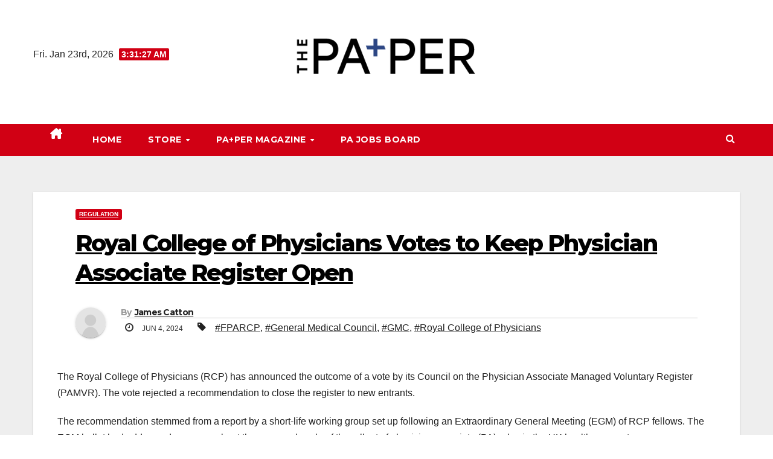

--- FILE ---
content_type: text/html; charset=UTF-8
request_url: https://pa-per.co.uk/royal-college-of-physicians-votes-to-keep-physician-associate-register-open
body_size: 17496
content:
<!DOCTYPE html>
<html lang="en-GB">
<head>
<meta charset="UTF-8">
<meta name="viewport" content="width=device-width, initial-scale=1">
<link rel="profile" href="http://gmpg.org/xfn/11">
<title>Royal College of Physicians Votes to Keep Physician Associate Register Open</title>
<meta name='robots' content='max-image-preview:large' />
<script>window._wca = window._wca || [];</script>
<link rel='dns-prefetch' href='//stats.wp.com' />
<link rel='dns-prefetch' href='//fonts.googleapis.com' />
<link rel="alternate" type="application/rss+xml" title=" &raquo; Feed" href="https://pa-per.co.uk/feed" />
<link rel="alternate" type="application/rss+xml" title=" &raquo; Comments Feed" href="https://pa-per.co.uk/comments/feed" />
<link rel="alternate" type="application/rss+xml" title=" &raquo; Royal College of Physicians Votes to Keep Physician Associate Register Open Comments Feed" href="https://pa-per.co.uk/royal-college-of-physicians-votes-to-keep-physician-associate-register-open/feed" />
<link rel="alternate" title="oEmbed (JSON)" type="application/json+oembed" href="https://pa-per.co.uk/wp-json/oembed/1.0/embed?url=https%3A%2F%2Fpa-per.co.uk%2Froyal-college-of-physicians-votes-to-keep-physician-associate-register-open" />
<link rel="alternate" title="oEmbed (XML)" type="text/xml+oembed" href="https://pa-per.co.uk/wp-json/oembed/1.0/embed?url=https%3A%2F%2Fpa-per.co.uk%2Froyal-college-of-physicians-votes-to-keep-physician-associate-register-open&#038;format=xml" />
<style id='wp-img-auto-sizes-contain-inline-css'>
img:is([sizes=auto i],[sizes^="auto," i]){contain-intrinsic-size:3000px 1500px}
/*# sourceURL=wp-img-auto-sizes-contain-inline-css */
</style>
<link rel='stylesheet' id='wc-blocks-integration-css' href='https://pa-per.co.uk/wp-content/plugins/woocommerce-subscriptions/vendor/woocommerce/subscriptions-core/build/index.css?ver=6.8.0' media='all' />
<style id='wp-emoji-styles-inline-css'>

	img.wp-smiley, img.emoji {
		display: inline !important;
		border: none !important;
		box-shadow: none !important;
		height: 1em !important;
		width: 1em !important;
		margin: 0 0.07em !important;
		vertical-align: -0.1em !important;
		background: none !important;
		padding: 0 !important;
	}
/*# sourceURL=wp-emoji-styles-inline-css */
</style>
<link rel='stylesheet' id='wp-block-library-css' href='https://pa-per.co.uk/wp-includes/css/dist/block-library/style.min.css?ver=6.9' media='all' />
<style id='wp-block-paragraph-inline-css'>
.is-small-text{font-size:.875em}.is-regular-text{font-size:1em}.is-large-text{font-size:2.25em}.is-larger-text{font-size:3em}.has-drop-cap:not(:focus):first-letter{float:left;font-size:8.4em;font-style:normal;font-weight:100;line-height:.68;margin:.05em .1em 0 0;text-transform:uppercase}body.rtl .has-drop-cap:not(:focus):first-letter{float:none;margin-left:.1em}p.has-drop-cap.has-background{overflow:hidden}:root :where(p.has-background){padding:1.25em 2.375em}:where(p.has-text-color:not(.has-link-color)) a{color:inherit}p.has-text-align-left[style*="writing-mode:vertical-lr"],p.has-text-align-right[style*="writing-mode:vertical-rl"]{rotate:180deg}
/*# sourceURL=https://pa-per.co.uk/wp-includes/blocks/paragraph/style.min.css */
</style>
<style id='global-styles-inline-css'>
:root{--wp--preset--aspect-ratio--square: 1;--wp--preset--aspect-ratio--4-3: 4/3;--wp--preset--aspect-ratio--3-4: 3/4;--wp--preset--aspect-ratio--3-2: 3/2;--wp--preset--aspect-ratio--2-3: 2/3;--wp--preset--aspect-ratio--16-9: 16/9;--wp--preset--aspect-ratio--9-16: 9/16;--wp--preset--color--black: #000000;--wp--preset--color--cyan-bluish-gray: #abb8c3;--wp--preset--color--white: #ffffff;--wp--preset--color--pale-pink: #f78da7;--wp--preset--color--vivid-red: #cf2e2e;--wp--preset--color--luminous-vivid-orange: #ff6900;--wp--preset--color--luminous-vivid-amber: #fcb900;--wp--preset--color--light-green-cyan: #7bdcb5;--wp--preset--color--vivid-green-cyan: #00d084;--wp--preset--color--pale-cyan-blue: #8ed1fc;--wp--preset--color--vivid-cyan-blue: #0693e3;--wp--preset--color--vivid-purple: #9b51e0;--wp--preset--gradient--vivid-cyan-blue-to-vivid-purple: linear-gradient(135deg,rgb(6,147,227) 0%,rgb(155,81,224) 100%);--wp--preset--gradient--light-green-cyan-to-vivid-green-cyan: linear-gradient(135deg,rgb(122,220,180) 0%,rgb(0,208,130) 100%);--wp--preset--gradient--luminous-vivid-amber-to-luminous-vivid-orange: linear-gradient(135deg,rgb(252,185,0) 0%,rgb(255,105,0) 100%);--wp--preset--gradient--luminous-vivid-orange-to-vivid-red: linear-gradient(135deg,rgb(255,105,0) 0%,rgb(207,46,46) 100%);--wp--preset--gradient--very-light-gray-to-cyan-bluish-gray: linear-gradient(135deg,rgb(238,238,238) 0%,rgb(169,184,195) 100%);--wp--preset--gradient--cool-to-warm-spectrum: linear-gradient(135deg,rgb(74,234,220) 0%,rgb(151,120,209) 20%,rgb(207,42,186) 40%,rgb(238,44,130) 60%,rgb(251,105,98) 80%,rgb(254,248,76) 100%);--wp--preset--gradient--blush-light-purple: linear-gradient(135deg,rgb(255,206,236) 0%,rgb(152,150,240) 100%);--wp--preset--gradient--blush-bordeaux: linear-gradient(135deg,rgb(254,205,165) 0%,rgb(254,45,45) 50%,rgb(107,0,62) 100%);--wp--preset--gradient--luminous-dusk: linear-gradient(135deg,rgb(255,203,112) 0%,rgb(199,81,192) 50%,rgb(65,88,208) 100%);--wp--preset--gradient--pale-ocean: linear-gradient(135deg,rgb(255,245,203) 0%,rgb(182,227,212) 50%,rgb(51,167,181) 100%);--wp--preset--gradient--electric-grass: linear-gradient(135deg,rgb(202,248,128) 0%,rgb(113,206,126) 100%);--wp--preset--gradient--midnight: linear-gradient(135deg,rgb(2,3,129) 0%,rgb(40,116,252) 100%);--wp--preset--font-size--small: 13px;--wp--preset--font-size--medium: 20px;--wp--preset--font-size--large: 36px;--wp--preset--font-size--x-large: 42px;--wp--preset--spacing--20: 0.44rem;--wp--preset--spacing--30: 0.67rem;--wp--preset--spacing--40: 1rem;--wp--preset--spacing--50: 1.5rem;--wp--preset--spacing--60: 2.25rem;--wp--preset--spacing--70: 3.38rem;--wp--preset--spacing--80: 5.06rem;--wp--preset--shadow--natural: 6px 6px 9px rgba(0, 0, 0, 0.2);--wp--preset--shadow--deep: 12px 12px 50px rgba(0, 0, 0, 0.4);--wp--preset--shadow--sharp: 6px 6px 0px rgba(0, 0, 0, 0.2);--wp--preset--shadow--outlined: 6px 6px 0px -3px rgb(255, 255, 255), 6px 6px rgb(0, 0, 0);--wp--preset--shadow--crisp: 6px 6px 0px rgb(0, 0, 0);}:where(.is-layout-flex){gap: 0.5em;}:where(.is-layout-grid){gap: 0.5em;}body .is-layout-flex{display: flex;}.is-layout-flex{flex-wrap: wrap;align-items: center;}.is-layout-flex > :is(*, div){margin: 0;}body .is-layout-grid{display: grid;}.is-layout-grid > :is(*, div){margin: 0;}:where(.wp-block-columns.is-layout-flex){gap: 2em;}:where(.wp-block-columns.is-layout-grid){gap: 2em;}:where(.wp-block-post-template.is-layout-flex){gap: 1.25em;}:where(.wp-block-post-template.is-layout-grid){gap: 1.25em;}.has-black-color{color: var(--wp--preset--color--black) !important;}.has-cyan-bluish-gray-color{color: var(--wp--preset--color--cyan-bluish-gray) !important;}.has-white-color{color: var(--wp--preset--color--white) !important;}.has-pale-pink-color{color: var(--wp--preset--color--pale-pink) !important;}.has-vivid-red-color{color: var(--wp--preset--color--vivid-red) !important;}.has-luminous-vivid-orange-color{color: var(--wp--preset--color--luminous-vivid-orange) !important;}.has-luminous-vivid-amber-color{color: var(--wp--preset--color--luminous-vivid-amber) !important;}.has-light-green-cyan-color{color: var(--wp--preset--color--light-green-cyan) !important;}.has-vivid-green-cyan-color{color: var(--wp--preset--color--vivid-green-cyan) !important;}.has-pale-cyan-blue-color{color: var(--wp--preset--color--pale-cyan-blue) !important;}.has-vivid-cyan-blue-color{color: var(--wp--preset--color--vivid-cyan-blue) !important;}.has-vivid-purple-color{color: var(--wp--preset--color--vivid-purple) !important;}.has-black-background-color{background-color: var(--wp--preset--color--black) !important;}.has-cyan-bluish-gray-background-color{background-color: var(--wp--preset--color--cyan-bluish-gray) !important;}.has-white-background-color{background-color: var(--wp--preset--color--white) !important;}.has-pale-pink-background-color{background-color: var(--wp--preset--color--pale-pink) !important;}.has-vivid-red-background-color{background-color: var(--wp--preset--color--vivid-red) !important;}.has-luminous-vivid-orange-background-color{background-color: var(--wp--preset--color--luminous-vivid-orange) !important;}.has-luminous-vivid-amber-background-color{background-color: var(--wp--preset--color--luminous-vivid-amber) !important;}.has-light-green-cyan-background-color{background-color: var(--wp--preset--color--light-green-cyan) !important;}.has-vivid-green-cyan-background-color{background-color: var(--wp--preset--color--vivid-green-cyan) !important;}.has-pale-cyan-blue-background-color{background-color: var(--wp--preset--color--pale-cyan-blue) !important;}.has-vivid-cyan-blue-background-color{background-color: var(--wp--preset--color--vivid-cyan-blue) !important;}.has-vivid-purple-background-color{background-color: var(--wp--preset--color--vivid-purple) !important;}.has-black-border-color{border-color: var(--wp--preset--color--black) !important;}.has-cyan-bluish-gray-border-color{border-color: var(--wp--preset--color--cyan-bluish-gray) !important;}.has-white-border-color{border-color: var(--wp--preset--color--white) !important;}.has-pale-pink-border-color{border-color: var(--wp--preset--color--pale-pink) !important;}.has-vivid-red-border-color{border-color: var(--wp--preset--color--vivid-red) !important;}.has-luminous-vivid-orange-border-color{border-color: var(--wp--preset--color--luminous-vivid-orange) !important;}.has-luminous-vivid-amber-border-color{border-color: var(--wp--preset--color--luminous-vivid-amber) !important;}.has-light-green-cyan-border-color{border-color: var(--wp--preset--color--light-green-cyan) !important;}.has-vivid-green-cyan-border-color{border-color: var(--wp--preset--color--vivid-green-cyan) !important;}.has-pale-cyan-blue-border-color{border-color: var(--wp--preset--color--pale-cyan-blue) !important;}.has-vivid-cyan-blue-border-color{border-color: var(--wp--preset--color--vivid-cyan-blue) !important;}.has-vivid-purple-border-color{border-color: var(--wp--preset--color--vivid-purple) !important;}.has-vivid-cyan-blue-to-vivid-purple-gradient-background{background: var(--wp--preset--gradient--vivid-cyan-blue-to-vivid-purple) !important;}.has-light-green-cyan-to-vivid-green-cyan-gradient-background{background: var(--wp--preset--gradient--light-green-cyan-to-vivid-green-cyan) !important;}.has-luminous-vivid-amber-to-luminous-vivid-orange-gradient-background{background: var(--wp--preset--gradient--luminous-vivid-amber-to-luminous-vivid-orange) !important;}.has-luminous-vivid-orange-to-vivid-red-gradient-background{background: var(--wp--preset--gradient--luminous-vivid-orange-to-vivid-red) !important;}.has-very-light-gray-to-cyan-bluish-gray-gradient-background{background: var(--wp--preset--gradient--very-light-gray-to-cyan-bluish-gray) !important;}.has-cool-to-warm-spectrum-gradient-background{background: var(--wp--preset--gradient--cool-to-warm-spectrum) !important;}.has-blush-light-purple-gradient-background{background: var(--wp--preset--gradient--blush-light-purple) !important;}.has-blush-bordeaux-gradient-background{background: var(--wp--preset--gradient--blush-bordeaux) !important;}.has-luminous-dusk-gradient-background{background: var(--wp--preset--gradient--luminous-dusk) !important;}.has-pale-ocean-gradient-background{background: var(--wp--preset--gradient--pale-ocean) !important;}.has-electric-grass-gradient-background{background: var(--wp--preset--gradient--electric-grass) !important;}.has-midnight-gradient-background{background: var(--wp--preset--gradient--midnight) !important;}.has-small-font-size{font-size: var(--wp--preset--font-size--small) !important;}.has-medium-font-size{font-size: var(--wp--preset--font-size--medium) !important;}.has-large-font-size{font-size: var(--wp--preset--font-size--large) !important;}.has-x-large-font-size{font-size: var(--wp--preset--font-size--x-large) !important;}
/*# sourceURL=global-styles-inline-css */
</style>

<style id='classic-theme-styles-inline-css'>
/*! This file is auto-generated */
.wp-block-button__link{color:#fff;background-color:#32373c;border-radius:9999px;box-shadow:none;text-decoration:none;padding:calc(.667em + 2px) calc(1.333em + 2px);font-size:1.125em}.wp-block-file__button{background:#32373c;color:#fff;text-decoration:none}
/*# sourceURL=/wp-includes/css/classic-themes.min.css */
</style>
<link rel='stylesheet' id='font-awesome-css' href='https://pa-per.co.uk/wp-content/plugins/salient-core/css/font-awesome.min.css?ver=1.9.9' media='all' />
<link rel='stylesheet' id='salient-wpbakery-addons-css' href='https://pa-per.co.uk/wp-content/plugins/salient-core/css/salient-wpbakery-addons-basic.css?ver=1.9.9' media='all' />
<link rel='stylesheet' id='nectar-slider-fonts-css' href='https://pa-per.co.uk/wp-content/plugins/salient-nectar-slider/css/nectar-slider-fonts.css?ver=1.7.3' media='all' />
<link rel='stylesheet' id='nectar-portfolio-grid-css' href='https://pa-per.co.uk/wp-content/plugins/salient-portfolio/css/portfolio-grid.css?ver=1.7.3' media='all' />
<link rel='stylesheet' id='salient-social-css' href='https://pa-per.co.uk/wp-content/plugins/salient-social/css/style.css?ver=1.2.2' media='all' />
<style id='salient-social-inline-css'>

  .sharing-default-minimal .nectar-love.loved,
  body .nectar-social[data-color-override="override"].fixed > a:before, 
  body .nectar-social[data-color-override="override"].fixed .nectar-social-inner a,
  .sharing-default-minimal .nectar-social[data-color-override="override"] .nectar-social-inner a:hover,
  .nectar-social.vertical[data-color-override="override"] .nectar-social-inner a:hover {
    background-color: #000000;
  }
  .nectar-social.hover .nectar-love.loved,
  .nectar-social.hover > .nectar-love-button a:hover,
  .nectar-social[data-color-override="override"].hover > div a:hover,
  #single-below-header .nectar-social[data-color-override="override"].hover > div a:hover,
  .nectar-social[data-color-override="override"].hover .share-btn:hover,
  .sharing-default-minimal .nectar-social[data-color-override="override"] .nectar-social-inner a {
    border-color: #000000;
  }
  #single-below-header .nectar-social.hover .nectar-love.loved i,
  #single-below-header .nectar-social.hover[data-color-override="override"] a:hover,
  #single-below-header .nectar-social.hover[data-color-override="override"] a:hover i,
  #single-below-header .nectar-social.hover .nectar-love-button a:hover i,
  .nectar-love:hover i,
  .hover .nectar-love:hover .total_loves,
  .nectar-love.loved i,
  .nectar-social.hover .nectar-love.loved .total_loves,
  .nectar-social.hover .share-btn:hover, 
  .nectar-social[data-color-override="override"].hover .nectar-social-inner a:hover,
  .nectar-social[data-color-override="override"].hover > div:hover span,
  .sharing-default-minimal .nectar-social[data-color-override="override"] .nectar-social-inner a:not(:hover) i,
  .sharing-default-minimal .nectar-social[data-color-override="override"] .nectar-social-inner a:not(:hover) {
    color: #000000;
  }
/*# sourceURL=salient-social-inline-css */
</style>
<link rel='stylesheet' id='salient-social-icons-css' href='https://pa-per.co.uk/wp-content/plugins/salient-social/css/icons.css?ver=1.2.2' media='all' />
<link rel='stylesheet' id='salient-widgets-css' href='https://pa-per.co.uk/wp-content/plugins/salient-widgets/css/widget-nectar-posts.css?ver=1.3.0' media='all' />
<link rel='stylesheet' id='woocommerce-layout-css' href='https://pa-per.co.uk/wp-content/plugins/woocommerce/assets/css/woocommerce-layout.css?ver=10.4.3' media='all' />
<style id='woocommerce-layout-inline-css'>

	.infinite-scroll .woocommerce-pagination {
		display: none;
	}
/*# sourceURL=woocommerce-layout-inline-css */
</style>
<link rel='stylesheet' id='woocommerce-smallscreen-css' href='https://pa-per.co.uk/wp-content/plugins/woocommerce/assets/css/woocommerce-smallscreen.css?ver=10.4.3' media='only screen and (max-width: 768px)' />
<link rel='stylesheet' id='woocommerce-general-css' href='https://pa-per.co.uk/wp-content/plugins/woocommerce/assets/css/woocommerce.css?ver=10.4.3' media='all' />
<style id='woocommerce-inline-inline-css'>
.woocommerce form .form-row .required { visibility: visible; }
/*# sourceURL=woocommerce-inline-inline-css */
</style>
<link rel='stylesheet' id='wp-job-manager-job-listings-css' href='https://pa-per.co.uk/wp-content/plugins/wp-job-manager/assets/dist/css/job-listings.css?ver=598383a28ac5f9f156e4' media='all' />
<link rel='stylesheet' id='gma_wpjmccp_style-css' href='https://pa-per.co.uk/wp-content/plugins/wpjm-company-profile-page/style.css?ver=1.1' media='all' />
<link rel='stylesheet' id='newsup-fonts-css' href='//fonts.googleapis.com/css?family=Montserrat%3A400%2C500%2C700%2C800%7CWork%2BSans%3A300%2C400%2C500%2C600%2C700%2C800%2C900%26display%3Dswap&#038;subset=latin%2Clatin-ext' media='all' />
<link rel='stylesheet' id='bootstrap-css' href='https://pa-per.co.uk/wp-content/themes/newsup/css/bootstrap.css?ver=6.9' media='all' />
<link rel='stylesheet' id='newsup-style-css' href='https://pa-per.co.uk/wp-content/themes/news-way/style.css?ver=6.9' media='all' />
<link rel='stylesheet' id='font-awesome-5-all-css' href='https://pa-per.co.uk/wp-content/themes/newsup/css/font-awesome/css/all.min.css?ver=6.9' media='all' />
<link rel='stylesheet' id='font-awesome-4-shim-css' href='https://pa-per.co.uk/wp-content/themes/newsup/css/font-awesome/css/v4-shims.min.css?ver=6.9' media='all' />
<link rel='stylesheet' id='owl-carousel-css' href='https://pa-per.co.uk/wp-content/themes/newsup/css/owl.carousel.css?ver=6.9' media='all' />
<link rel='stylesheet' id='smartmenus-css' href='https://pa-per.co.uk/wp-content/themes/newsup/css/jquery.smartmenus.bootstrap.css?ver=6.9' media='all' />
<link rel='stylesheet' id='newsup-custom-css-css' href='https://pa-per.co.uk/wp-content/themes/newsup/inc/ansar/customize/css/customizer.css?ver=1.0' media='all' />
<link rel='stylesheet' id='newsup-woocommerce-style-css' href='https://pa-per.co.uk/wp-content/themes/newsup/css/woocommerce.css?ver=6.9' media='all' />
<link rel='stylesheet' id='salient-wp-menu-dynamic-css' href='https://pa-per.co.uk/wp-content/uploads/salient/menu-dynamic.css?ver=94116' media='all' />
<link rel='stylesheet' id='um_modal-css' href='https://pa-per.co.uk/wp-content/plugins/ultimate-member/assets/css/um-modal.min.css?ver=2.11.1' media='all' />
<link rel='stylesheet' id='um_ui-css' href='https://pa-per.co.uk/wp-content/plugins/ultimate-member/assets/libs/jquery-ui/jquery-ui.min.css?ver=1.13.2' media='all' />
<link rel='stylesheet' id='um_tipsy-css' href='https://pa-per.co.uk/wp-content/plugins/ultimate-member/assets/libs/tipsy/tipsy.min.css?ver=1.0.0a' media='all' />
<link rel='stylesheet' id='um_raty-css' href='https://pa-per.co.uk/wp-content/plugins/ultimate-member/assets/libs/raty/um-raty.min.css?ver=2.6.0' media='all' />
<link rel='stylesheet' id='select2-css' href='https://pa-per.co.uk/wp-content/plugins/ultimate-member/assets/libs/select2/select2.min.css?ver=4.0.13' media='all' />
<link rel='stylesheet' id='um_fileupload-css' href='https://pa-per.co.uk/wp-content/plugins/ultimate-member/assets/css/um-fileupload.min.css?ver=2.11.1' media='all' />
<link rel='stylesheet' id='um_confirm-css' href='https://pa-per.co.uk/wp-content/plugins/ultimate-member/assets/libs/um-confirm/um-confirm.min.css?ver=1.0' media='all' />
<link rel='stylesheet' id='um_datetime-css' href='https://pa-per.co.uk/wp-content/plugins/ultimate-member/assets/libs/pickadate/default.min.css?ver=3.6.2' media='all' />
<link rel='stylesheet' id='um_datetime_date-css' href='https://pa-per.co.uk/wp-content/plugins/ultimate-member/assets/libs/pickadate/default.date.min.css?ver=3.6.2' media='all' />
<link rel='stylesheet' id='um_datetime_time-css' href='https://pa-per.co.uk/wp-content/plugins/ultimate-member/assets/libs/pickadate/default.time.min.css?ver=3.6.2' media='all' />
<link rel='stylesheet' id='um_fonticons_ii-css' href='https://pa-per.co.uk/wp-content/plugins/ultimate-member/assets/libs/legacy/fonticons/fonticons-ii.min.css?ver=2.11.1' media='all' />
<link rel='stylesheet' id='um_fonticons_fa-css' href='https://pa-per.co.uk/wp-content/plugins/ultimate-member/assets/libs/legacy/fonticons/fonticons-fa.min.css?ver=2.11.1' media='all' />
<link rel='stylesheet' id='um_fontawesome-css' href='https://pa-per.co.uk/wp-content/plugins/ultimate-member/assets/css/um-fontawesome.min.css?ver=6.5.2' media='all' />
<link rel='stylesheet' id='um_common-css' href='https://pa-per.co.uk/wp-content/plugins/ultimate-member/assets/css/common.min.css?ver=2.11.1' media='all' />
<link rel='stylesheet' id='um_responsive-css' href='https://pa-per.co.uk/wp-content/plugins/ultimate-member/assets/css/um-responsive.min.css?ver=2.11.1' media='all' />
<link rel='stylesheet' id='um_styles-css' href='https://pa-per.co.uk/wp-content/plugins/ultimate-member/assets/css/um-styles.min.css?ver=2.11.1' media='all' />
<link rel='stylesheet' id='um_crop-css' href='https://pa-per.co.uk/wp-content/plugins/ultimate-member/assets/libs/cropper/cropper.min.css?ver=1.6.1' media='all' />
<link rel='stylesheet' id='um_profile-css' href='https://pa-per.co.uk/wp-content/plugins/ultimate-member/assets/css/um-profile.min.css?ver=2.11.1' media='all' />
<link rel='stylesheet' id='um_account-css' href='https://pa-per.co.uk/wp-content/plugins/ultimate-member/assets/css/um-account.min.css?ver=2.11.1' media='all' />
<link rel='stylesheet' id='um_misc-css' href='https://pa-per.co.uk/wp-content/plugins/ultimate-member/assets/css/um-misc.min.css?ver=2.11.1' media='all' />
<link rel='stylesheet' id='um_default_css-css' href='https://pa-per.co.uk/wp-content/plugins/ultimate-member/assets/css/um-old-default.min.css?ver=2.11.1' media='all' />
<link rel='stylesheet' id='newsup-style-parent-css' href='https://pa-per.co.uk/wp-content/themes/newsup/style.css?ver=6.9' media='all' />
<link rel='stylesheet' id='newsway-style-css' href='https://pa-per.co.uk/wp-content/themes/news-way/style.css?ver=1.0' media='all' />
<link rel='stylesheet' id='newsway-default-css-css' href='https://pa-per.co.uk/wp-content/themes/news-way/css/colors/default.css?ver=6.9' media='all' />
<script src="https://pa-per.co.uk/wp-includes/js/jquery/jquery.min.js?ver=3.7.1" id="jquery-core-js"></script>
<script src="https://pa-per.co.uk/wp-includes/js/jquery/jquery-migrate.min.js?ver=3.4.1" id="jquery-migrate-js"></script>
<script src="https://pa-per.co.uk/wp-content/plugins/salient-core/js/third-party/jquery.easing.js?ver=1.9.9" id="jquery-easing-js"></script>
<script src="https://pa-per.co.uk/wp-content/plugins/salient-core/js/third-party/imagesLoaded.min.js?ver=1.9.9" id="imagesLoaded-js"></script>
<script src="https://pa-per.co.uk/wp-content/plugins/salient-core/js/init.js?ver=1.9.9" id="salient-wpbakery-addons-js"></script>
<script src="https://pa-per.co.uk/wp-content/plugins/woocommerce/assets/js/jquery-blockui/jquery.blockUI.min.js?ver=2.7.0-wc.10.4.3" id="wc-jquery-blockui-js" defer data-wp-strategy="defer"></script>
<script id="wc-add-to-cart-js-extra">
var wc_add_to_cart_params = {"ajax_url":"/wp-admin/admin-ajax.php","wc_ajax_url":"/?wc-ajax=%%endpoint%%","i18n_view_cart":"View basket","cart_url":"https://pa-per.co.uk/basket","is_cart":"","cart_redirect_after_add":"no"};
//# sourceURL=wc-add-to-cart-js-extra
</script>
<script src="https://pa-per.co.uk/wp-content/plugins/woocommerce/assets/js/frontend/add-to-cart.min.js?ver=10.4.3" id="wc-add-to-cart-js" defer data-wp-strategy="defer"></script>
<script src="https://pa-per.co.uk/wp-content/plugins/woocommerce/assets/js/js-cookie/js.cookie.min.js?ver=2.1.4-wc.10.4.3" id="wc-js-cookie-js" defer data-wp-strategy="defer"></script>
<script id="woocommerce-js-extra">
var woocommerce_params = {"ajax_url":"/wp-admin/admin-ajax.php","wc_ajax_url":"/?wc-ajax=%%endpoint%%","i18n_password_show":"Show password","i18n_password_hide":"Hide password"};
//# sourceURL=woocommerce-js-extra
</script>
<script src="https://pa-per.co.uk/wp-content/plugins/woocommerce/assets/js/frontend/woocommerce.min.js?ver=10.4.3" id="woocommerce-js" defer data-wp-strategy="defer"></script>
<script id="WCPAY_ASSETS-js-extra">
var wcpayAssets = {"url":"https://pa-per.co.uk/wp-content/plugins/woocommerce-payments/dist/"};
//# sourceURL=WCPAY_ASSETS-js-extra
</script>
<script src="https://pa-per.co.uk/wp-content/themes/newsup/js/navigation.js?ver=6.9" id="newsup-navigation-js"></script>
<script src="https://pa-per.co.uk/wp-content/themes/newsup/js/bootstrap.js?ver=6.9" id="bootstrap-js"></script>
<script src="https://pa-per.co.uk/wp-content/themes/newsup/js/owl.carousel.min.js?ver=6.9" id="owl-carousel-min-js"></script>
<script src="https://pa-per.co.uk/wp-content/themes/newsup/js/jquery.smartmenus.js?ver=6.9" id="smartmenus-js-js"></script>
<script src="https://pa-per.co.uk/wp-content/themes/newsup/js/jquery.smartmenus.bootstrap.js?ver=6.9" id="bootstrap-smartmenus-js-js"></script>
<script src="https://pa-per.co.uk/wp-content/themes/newsup/js/jquery.marquee.js?ver=6.9" id="newsup-marquee-js-js"></script>
<script src="https://pa-per.co.uk/wp-content/themes/newsup/js/main.js?ver=6.9" id="newsup-main-js-js"></script>
<script src="https://stats.wp.com/s-202604.js" id="woocommerce-analytics-js" defer data-wp-strategy="defer"></script>
<script src="https://pa-per.co.uk/wp-content/plugins/ultimate-member/assets/js/um-gdpr.min.js?ver=2.11.1" id="um-gdpr-js"></script>
<link rel="https://api.w.org/" href="https://pa-per.co.uk/wp-json/" /><link rel="alternate" title="JSON" type="application/json" href="https://pa-per.co.uk/wp-json/wp/v2/posts/7181" /><link rel="EditURI" type="application/rsd+xml" title="RSD" href="https://pa-per.co.uk/xmlrpc.php?rsd" />
<meta name="generator" content="WordPress 6.9" />
<meta name="generator" content="WooCommerce 10.4.3" />
<link rel="canonical" href="https://pa-per.co.uk/royal-college-of-physicians-votes-to-keep-physician-associate-register-open" />
<link rel='shortlink' href='https://pa-per.co.uk/?p=7181' />
	<style>img#wpstats{display:none}</style>
		<meta name="pinterest-rich-pin" content="false" /><link rel="pingback" href="https://pa-per.co.uk/xmlrpc.php"> 
<style type="text/css" id="custom-background-css">
    .wrapper { background-color: #eee; }
</style>
	<noscript><style>.woocommerce-product-gallery{ opacity: 1 !important; }</style></noscript>
	<meta name="generator" content="Powered by WPBakery Page Builder - drag and drop page builder for WordPress."/>
    <style type="text/css">
            body .site-title a,
        body .site-description {
            color: ##fff;
        }

        .site-branding-text .site-title a {
                font-size: 500px;
            }

            @media only screen and (max-width: 640px) {
                .site-branding-text .site-title a {
                    font-size: 40px;

                }
            }

            @media only screen and (max-width: 375px) {
                .site-branding-text .site-title a {
                    font-size: 32px;

                }
            }

        </style>
    <link rel="icon" href="https://pa-per.co.uk/wp-content/uploads/2023/06/cropped-PAPER_favicon-32x32.png" sizes="32x32" />
<link rel="icon" href="https://pa-per.co.uk/wp-content/uploads/2023/06/cropped-PAPER_favicon-192x192.png" sizes="192x192" />
<link rel="apple-touch-icon" href="https://pa-per.co.uk/wp-content/uploads/2023/06/cropped-PAPER_favicon-180x180.png" />
<meta name="msapplication-TileImage" content="https://pa-per.co.uk/wp-content/uploads/2023/06/cropped-PAPER_favicon-270x270.png" />
<noscript><style> .wpb_animate_when_almost_visible { opacity: 1; }</style></noscript><link rel='stylesheet' id='wc-blocks-style-css' href='https://pa-per.co.uk/wp-content/plugins/woocommerce/assets/client/blocks/wc-blocks.css?ver=wc-10.4.3' media='all' />
</head>
<body class="wp-singular post-template-default single single-post postid-7181 single-format-standard wp-custom-logo wp-embed-responsive wp-theme-newsup wp-child-theme-news-way theme-newsup woocommerce-no-js ta-hide-date-author-in-list news-way wpb-js-composer js-comp-ver-6.13.0 vc_responsive" >
<div id="page" class="site">
<a class="skip-link screen-reader-text" href="#content">
Skip to content</a>
    <div class="wrapper">
        <header class="mg-headwidget center light">
            <!--==================== TOP BAR ====================-->

            <div class="clearfix"></div>
                        <div class="mg-nav-widget-area-back" style='background-image: url("" );'>
                        <div class="overlay">
              <div class="inner"  style="background-color:#fff;" > 
                <div class="container-fluid">
    <div class="mg-nav-widget-area">
        <div class="row align-items-center">
                        <div class="col-md-4 col-sm-4 text-center-xs">
                            <div class="heacent">Fri. Jan 23rd, 2026                         <span  id="time" class="time"></span>
                                      </div>
              
            </div>

            <div class="col-md-4 col-sm-4 text-center-xs">
                <div class="navbar-header">
                      <a href="https://pa-per.co.uk/" class="navbar-brand" rel="home"><img width="446" height="142" src="https://pa-per.co.uk/wp-content/uploads/2023/06/cropped-PAPER_logo.png" class="custom-logo" alt="" decoding="async" fetchpriority="high" srcset="https://pa-per.co.uk/wp-content/uploads/2023/06/cropped-PAPER_logo.png 446w, https://pa-per.co.uk/wp-content/uploads/2023/06/cropped-PAPER_logo-300x96.png 300w" sizes="(max-width: 446px) 100vw, 446px" /></a>                     <div class="site-branding-text">
                                                                <p class="site-title"> <a href="https://pa-per.co.uk/" rel="home"></a></p>
                                                                <p class="site-description"></p>
                                </div>
                                  </div>
            </div>


                    </div>
    </div>
</div>
              </div>
              </div>
          </div>
    <div class="mg-menu-full">
      <nav class="navbar navbar-expand-lg navbar-wp">
        <div class="container-fluid">
          <!-- Right nav -->
                    <div class="m-header align-items-center">
                                                <a class="mobilehomebtn" href="https://pa-per.co.uk"><span class="fas fa-home"></span></a>
                        <!-- navbar-toggle -->
                        <button class="navbar-toggler mx-auto" type="button" data-toggle="collapse" data-target="#navbar-wp" aria-controls="navbarSupportedContent" aria-expanded="false" aria-label="Toggle navigation">
                          <i class="fas fa-bars"></i>
                        </button>
                        <!-- /navbar-toggle -->
                        <div class="dropdown show mg-search-box pr-2 d">
                            <a class="dropdown-toggle msearch ml-auto" href="#" role="button" id="dropdownMenuLink" data-toggle="dropdown" aria-haspopup="true" aria-expanded="false">
                               <i class="fas fa-search"></i>
                            </a>

                            <div class="dropdown-menu searchinner" aria-labelledby="dropdownMenuLink">
                        <form role="search" method="get" id="searchform" action="https://pa-per.co.uk/">
  <div class="input-group">
    <input type="search" class="form-control" placeholder="Search" value="" name="s" />
    <span class="input-group-btn btn-default">
    <button type="submit" class="btn"> <i class="fas fa-search"></i> </button>
    </span> </div>
</form>                      </div>
                        </div>
                        
                    </div>
                    <!-- /Right nav -->
         
          
                  <div class="collapse navbar-collapse" id="navbar-wp">
                  	<div class="d-md-block">
                    <ul id="menu-menu" class="nav navbar-nav mr-auto"><li class="active home"><a class="homebtn" href="https://pa-per.co.uk"><span class='fa-solid fa-house-chimney'></span></a></li><li id="menu-item-6642" class="menu-item menu-item-type-custom menu-item-object-custom menu-item-home menu-item-6642"><a class="nav-link" title="Home" href="https://pa-per.co.uk">Home</a></li>
<li id="menu-item-6933" class="menu-item menu-item-type-custom menu-item-object-custom menu-item-has-children menu-item-6933 dropdown"><a class="nav-link" title="Store" href="https://pa-per.co.uk/shop" data-toggle="dropdown" class="dropdown-toggle">Store </a>
<ul role="menu" class=" dropdown-menu">
	<li id="menu-item-7336" class="menu-item menu-item-type-post_type menu-item-object-page menu-item-7336"><a class="dropdown-item" title="Basket" href="https://pa-per.co.uk/basket">Basket</a></li>
	<li id="menu-item-7330" class="menu-item menu-item-type-post_type menu-item-object-page menu-item-7330"><a class="dropdown-item" title="Checkout" href="https://pa-per.co.uk/checkout">Checkout</a></li>
</ul>
</li>
<li id="menu-item-6956" class="menu-item menu-item-type-taxonomy menu-item-object-category menu-item-has-children menu-item-6956 dropdown"><a class="nav-link" title="PA+PER Magazine" href="https://pa-per.co.uk/category/magazine" data-toggle="dropdown" class="dropdown-toggle">PA+PER Magazine </a>
<ul role="menu" class=" dropdown-menu">
	<li id="menu-item-6915" class="menu-item menu-item-type-custom menu-item-object-custom menu-item-6915"><a class="dropdown-item" title="Issue 1" href="https://pa-per.co.uk/wp-content/uploads/2024/03/PA-PER_Magazine_Issue_1_Final3_web_teaser.pdf">Issue 1</a></li>
	<li id="menu-item-6914" class="menu-item menu-item-type-custom menu-item-object-custom menu-item-6914"><a class="dropdown-item" title="Issue 2" href="https://pa-per.co.uk/wp-content/uploads/2024/03/PA-PER_Magazine_Issue_2_Final3_web_teaser.pdf">Issue 2</a></li>
	<li id="menu-item-6887" class="menu-item menu-item-type-custom menu-item-object-custom menu-item-6887"><a class="dropdown-item" title="Issue 3" href="https://pa-per.co.uk/wp-content/uploads/2024/03/PA-PER_Magazine_Issue_3_Final3_web_teaser.pdf">Issue 3</a></li>
</ul>
</li>
<li id="menu-item-7329" class="menu-item menu-item-type-post_type menu-item-object-page menu-item-7329"><a class="nav-link" title="PA Jobs Board" href="https://pa-per.co.uk/jobs">PA Jobs Board</a></li>
</ul>        				</div>		
              		</div>
                  <!-- Right nav -->
                    <div class="desk-header pl-3 ml-auto my-2 my-lg-0 position-relative align-items-center">
                        <!-- /navbar-toggle -->
                        <div class="dropdown show mg-search-box">
                      <a class="dropdown-toggle msearch ml-auto" href="#" role="button" id="dropdownMenuLink" data-toggle="dropdown" aria-haspopup="true" aria-expanded="false">
                       <i class="fas fa-search"></i>
                      </a>
                      <div class="dropdown-menu searchinner" aria-labelledby="dropdownMenuLink">
                        <form role="search" method="get" id="searchform" action="https://pa-per.co.uk/">
  <div class="input-group">
    <input type="search" class="form-control" placeholder="Search" value="" name="s" />
    <span class="input-group-btn btn-default">
    <button type="submit" class="btn"> <i class="fas fa-search"></i> </button>
    </span> </div>
</form>                      </div>
                    </div>
                    </div>
                    <!-- /Right nav --> 
          </div>
      </nav> <!-- /Navigation -->
    </div>
</header>
<div class="clearfix"></div>
 <!-- =========================
     Page Content Section      
============================== -->
<main id="content" class="single-class content">
  <!--container-->
    <div class="container-fluid">
      <!--row-->
        <div class="row">
                  <div class="col-md-12">
                                <div class="mg-blog-post-box"> 
                    <div class="mg-header">
                        <div class="mg-blog-category"><a class="newsup-categories category-color-1" href="https://pa-per.co.uk/category/regulation" alt="View all posts in Regulation"> 
                                 Regulation
                             </a></div>                        <h1 class="title single"> <a title="Permalink to: Royal College of Physicians Votes to Keep Physician Associate Register Open">
                            Royal College of Physicians Votes to Keep Physician Associate Register Open</a>
                        </h1>
                                                <div class="media mg-info-author-block"> 
                                                        <a class="mg-author-pic" href="https://pa-per.co.uk/author/jamesgreggcatton"> <img src="https://pa-per.co.uk/wp-content/plugins/ultimate-member/assets/img/default_avatar.jpg" class="gravatar avatar avatar-150 um-avatar um-avatar-default" width="150" height="150" alt="James Catton" data-default="https://pa-per.co.uk/wp-content/plugins/ultimate-member/assets/img/default_avatar.jpg" onerror="if ( ! this.getAttribute('data-load-error') ){ this.setAttribute('data-load-error', '1');this.setAttribute('src', this.getAttribute('data-default'));}" loading="lazy" /> </a>
                                                        <div class="media-body">
                                                            <h4 class="media-heading"><span>By</span><a href="https://pa-per.co.uk/author/jamesgreggcatton">James Catton</a></h4>
                                                            <span class="mg-blog-date"><i class="fas fa-clock"></i> 
                                    Jun 4, 2024                                </span>
                                                                <span class="newsup-tags"><i class="fas fa-tag"></i>
                                     <a href="https://pa-per.co.uk/tag/fparcp">#FPARCP</a>,  <a href="https://pa-per.co.uk/tag/general-medical-council">#General Medical Council</a>,  <a href="https://pa-per.co.uk/tag/gmc">#GMC</a>, <a href="https://pa-per.co.uk/tag/royal-college-of-physicians">#Royal College of Physicians</a>                                    </span>
                                                            </div>
                        </div>
                                            </div>
                                        <article class="page-content-single small single">
                        
<p>The Royal College of Physicians (RCP) has announced the outcome of a vote by its Council on the Physician Associate Managed Voluntary Register (PAMVR). The vote rejected a recommendation to close the register to new entrants.</p>



<p>The recommendation stemmed from a report by a short-life working group set up following an Extraordinary General Meeting (EGM) of RCP fellows. The EGM ballot had addressed concerns about the pace and scale of the rollout of physician associate (PA) roles in the UK healthcare system.</p>



<p>While the RCP Council and the working group did not reach a consensus on closing the PAMVR, a vote was held among Council members. With a turnout of over 72%, the final decision was to reject the closure by a narrow margin of 18 votes to 17.</p>



<p>This means the PAMVR will remain open for new applicants until the General Medical Council (GMC) takes over regulation of medical associate professions, including PAs, on December 13th, 2024. The RCP will then close the PAMVR once the GMC register for PAs opens in mid-December.</p>



<p>The RCP has accepted the remaining 15 recommendations from the short-life working group, either fully or in principle. Work on implementing these recommendations will continue.</p>
<div class="sharing-default-minimal post-bottom"><div class="nectar-social default" data-position="" data-rm-love="" data-color-override="override"><div class="nectar-social-inner"><a href="#" class="nectar-love" id="nectar-love-7181" title="Love this"> <i class="icon-salient-heart-2"></i><span class="love-text">Love</span><span class="total_loves"><span class="nectar-love-count">0</span></span></a><a class='linkedin-share nectar-sharing' href='#' title='Share this'> <i class='fa fa-linkedin'></i> <span class='social-text'>Share</span> </a></div></div></div>        <script>
        function pinIt() {
        var e = document.createElement('script');
        e.setAttribute('type','text/javascript');
        e.setAttribute('charset','UTF-8');
        e.setAttribute('src','https://assets.pinterest.com/js/pinmarklet.js?r='+Math.random()*99999999);
        document.body.appendChild(e);
        }
        </script>
        <div class="post-share">
            <div class="post-share-icons cf">
                <a href="https://www.facebook.com/sharer.php?u=https%3A%2F%2Fpa-per.co.uk%2Froyal-college-of-physicians-votes-to-keep-physician-associate-register-open" class="link facebook" target="_blank" >
                    <i class="fab fa-facebook"></i>
                </a>
                <a href="http://twitter.com/share?url=https%3A%2F%2Fpa-per.co.uk%2Froyal-college-of-physicians-votes-to-keep-physician-associate-register-open&#038;text=Royal%20College%20of%20Physicians%20Votes%20to%20Keep%20Physician%20Associate%20Register%20Open" class="link x-twitter" target="_blank">
                    <i class="fa-brands fa-x-twitter"></i>
                </a>
                <a href="mailto:?subject=Royal%20College%20of%20Physicians%20Votes%20to%20Keep%20Physician%20Associate%20Register%20Open&#038;body=https%3A%2F%2Fpa-per.co.uk%2Froyal-college-of-physicians-votes-to-keep-physician-associate-register-open" class="link email" target="_blank" >
                    <i class="fas fa-envelope"></i>
                </a>
                <a href="https://www.linkedin.com/sharing/share-offsite/?url=https%3A%2F%2Fpa-per.co.uk%2Froyal-college-of-physicians-votes-to-keep-physician-associate-register-open&#038;title=Royal%20College%20of%20Physicians%20Votes%20to%20Keep%20Physician%20Associate%20Register%20Open" class="link linkedin" target="_blank" >
                    <i class="fab fa-linkedin"></i>
                </a>
                <a href="https://telegram.me/share/url?url=https%3A%2F%2Fpa-per.co.uk%2Froyal-college-of-physicians-votes-to-keep-physician-associate-register-open&#038;text&#038;title=Royal%20College%20of%20Physicians%20Votes%20to%20Keep%20Physician%20Associate%20Register%20Open" class="link telegram" target="_blank" >
                    <i class="fab fa-telegram"></i>
                </a>
                <a href="javascript:pinIt();" class="link pinterest">
                    <i class="fab fa-pinterest"></i>
                </a>
                <a class="print-r" href="javascript:window.print()">
                    <i class="fas fa-print"></i>
                </a>  
            </div>
        </div>
                            <div class="clearfix mb-3"></div>
                        
	<nav class="navigation post-navigation" aria-label="Posts">
		<h2 class="screen-reader-text">Post navigation</h2>
		<div class="nav-links"><div class="nav-previous"><a href="https://pa-per.co.uk/concerns-raised-about-the-gmcs-draft-rules-for-registering-physician-associates" rel="prev">Concerns raised about the GMC&#8217;s draft rules for registering physician associates <div class="fa fa-angle-double-right"></div><span></span></a></div><div class="nav-next"><a href="https://pa-per.co.uk/backlash-after-poster-misrepresents-physician-associate-as-physician" rel="next"><div class="fa fa-angle-double-left"></div><span></span> Backlash after poster misrepresents physician associate as &#8216;physician&#8217;</a></div></div>
	</nav>                                          </article>
                </div>
                        <div class="media mg-info-author-block">
            <a class="mg-author-pic" href="https://pa-per.co.uk/author/jamesgreggcatton"><img src="https://pa-per.co.uk/wp-content/plugins/ultimate-member/assets/img/default_avatar.jpg" class="gravatar avatar avatar-150 um-avatar um-avatar-default" width="150" height="150" alt="James Catton" data-default="https://pa-per.co.uk/wp-content/plugins/ultimate-member/assets/img/default_avatar.jpg" onerror="if ( ! this.getAttribute('data-load-error') ){ this.setAttribute('data-load-error', '1');this.setAttribute('src', this.getAttribute('data-default'));}" loading="lazy" /></a>
                <div class="media-body">
                  <h4 class="media-heading">By <a href ="https://pa-per.co.uk/author/jamesgreggcatton">James Catton</a></h4>
                  <p></p>
                </div>
            </div>
                <div class="mg-featured-slider p-3 mb-4">
            <!--Start mg-realated-slider -->
            <!-- mg-sec-title -->
            <div class="mg-sec-title">
                <h4>Related Post</h4>
            </div>
            <!-- // mg-sec-title -->
            <div class="row">
                <!-- featured_post -->
                                    <!-- blog -->
                    <div class="col-md-4">
                        <div class="mg-blog-post-3 minh back-img mb-md-0 mb-2" 
                                                style="background-image: url('https://pa-per.co.uk/wp-content/uploads/2024/01/shutterstock_635952077-scaled.jpg');" >
                            <div class="mg-blog-inner">
                                <div class="mg-blog-category"><a class="newsup-categories category-color-1" href="https://pa-per.co.uk/category/regulation" alt="View all posts in Regulation"> 
                                 Regulation
                             </a></div>                                <h4 class="title"> <a href="https://pa-per.co.uk/gmc-meets-high-standards-in-psa-review" title="Permalink to: GMC Meets High Standards in PSA Review">
                                  GMC Meets High Standards in PSA Review</a>
                                 </h4>
                                <div class="mg-blog-meta"> 
                                                                        <span class="mg-blog-date">
                                        <i class="fas fa-clock"></i>
                                        Dec 23, 2024                                    </span>
                                            <a class="auth" href="https://pa-per.co.uk/author/jamesgreggcatton">
            <i class="fas fa-user-circle"></i>James Catton        </a>
     
                                </div>   
                            </div>
                        </div>
                    </div>
                    <!-- blog -->
                                        <!-- blog -->
                    <div class="col-md-4">
                        <div class="mg-blog-post-3 minh back-img mb-md-0 mb-2" 
                                                style="background-image: url('https://pa-per.co.uk/wp-content/uploads/2024/05/shutterstock_1203192463-scaled.jpg');" >
                            <div class="mg-blog-inner">
                                <div class="mg-blog-category"><a class="newsup-categories category-color-1" href="https://pa-per.co.uk/category/regulation" alt="View all posts in Regulation"> 
                                 Regulation
                             </a></div>                                <h4 class="title"> <a href="https://pa-per.co.uk/academy-of-medical-royal-colleges-calls-for-review-into-pas-and-aas" title="Permalink to: Academy of Medical Royal Colleges calls for review into PAs and AAs">
                                  Academy of Medical Royal Colleges calls for review into PAs and AAs</a>
                                 </h4>
                                <div class="mg-blog-meta"> 
                                                                        <span class="mg-blog-date">
                                        <i class="fas fa-clock"></i>
                                        Sep 30, 2024                                    </span>
                                            <a class="auth" href="https://pa-per.co.uk/author/jamesgreggcatton">
            <i class="fas fa-user-circle"></i>James Catton        </a>
     
                                </div>   
                            </div>
                        </div>
                    </div>
                    <!-- blog -->
                                        <!-- blog -->
                    <div class="col-md-4">
                        <div class="mg-blog-post-3 minh back-img mb-md-0 mb-2" 
                                                style="background-image: url('https://pa-per.co.uk/wp-content/uploads/2024/05/shutterstock_1117902230-scaled.jpg');" >
                            <div class="mg-blog-inner">
                                <div class="mg-blog-category"><a class="newsup-categories category-color-1" href="https://pa-per.co.uk/category/regulation" alt="View all posts in Regulation"> 
                                 Regulation
                             </a><a class="newsup-categories category-color-1" href="https://pa-per.co.uk/category/regulation/scope-of-practice" alt="View all posts in Scope of practice"> 
                                 Scope of practice
                             </a></div>                                <h4 class="title"> <a href="https://pa-per.co.uk/rcgp-opposes-role-for-physician-associates-in-primary-care" title="Permalink to: RCGP opposes role for physician associates in primary care">
                                  RCGP opposes role for physician associates in primary care</a>
                                 </h4>
                                <div class="mg-blog-meta"> 
                                                                        <span class="mg-blog-date">
                                        <i class="fas fa-clock"></i>
                                        Sep 20, 2024                                    </span>
                                            <a class="auth" href="https://pa-per.co.uk/author/jamesgreggcatton">
            <i class="fas fa-user-circle"></i>James Catton        </a>
     
                                </div>   
                            </div>
                        </div>
                    </div>
                    <!-- blog -->
                                </div> 
        </div>
        <!--End mg-realated-slider -->
        <div id="comments" class="comments-area mg-card-box padding-20 mb-md-0 mb-4">

		<div id="respond" class="comment-respond">
		<h3 id="reply-title" class="comment-reply-title">Leave a Reply <small><a rel="nofollow" id="cancel-comment-reply-link" href="/royal-college-of-physicians-votes-to-keep-physician-associate-register-open#respond" style="display:none;">Cancel reply</a></small></h3><form action="https://pa-per.co.uk/wp-comments-post.php" method="post" id="commentform" class="comment-form"><p class="comment-notes"><span id="email-notes">Your email address will not be published.</span> <span class="required-field-message">Required fields are marked <span class="required">*</span></span></p><p class="comment-form-comment"><label for="comment">Comment <span class="required">*</span></label> <textarea id="comment" name="comment" cols="45" rows="8" maxlength="65525" required></textarea></p><p class="comment-form-author"><label for="author">Name <span class="required">*</span></label> <input id="author" name="author" type="text" value="" size="30" maxlength="245" autocomplete="name" required /></p>
<p class="comment-form-email"><label for="email">Email <span class="required">*</span></label> <input id="email" name="email" type="email" value="" size="30" maxlength="100" aria-describedby="email-notes" autocomplete="email" required /></p>
<p class="comment-form-url"><label for="url">Website</label> <input id="url" name="url" type="url" value="" size="30" maxlength="200" autocomplete="url" /></p>
<p class="comment-form-cookies-consent"><input id="wp-comment-cookies-consent" name="wp-comment-cookies-consent" type="checkbox" value="yes" /> <label for="wp-comment-cookies-consent">Save my name, email, and website in this browser for the next time I comment.</label></p>
<p class="form-submit"><input name="submit" type="submit" id="submit" class="submit" value="Post Comment" /> <input type='hidden' name='comment_post_ID' value='7181' id='comment_post_ID' />
<input type='hidden' name='comment_parent' id='comment_parent' value='0' />
</p></form>	</div><!-- #respond -->
	</div><!-- #comments -->        </div>
        </div>
      <!--row-->
    </div>
  <!--container-->
</main>
<!--==================== FOOTER AREA ====================-->
        <footer> 
            <div class="overlay" style="background-color: #bdbebf;">
                <!--Start mg-footer-widget-area-->
                                 <!--End mg-footer-widget-area-->
                <!--Start mg-footer-widget-area-->
                <div class="mg-footer-bottom-area">
                    <div class="container-fluid">
                        <div class="divide-line"></div>
                        <div class="row align-items-center">
                            <!--col-md-4-->
                             <div class="col-md-6">
                               <a href="https://pa-per.co.uk/" class="navbar-brand" rel="home"><img width="446" height="142" src="https://pa-per.co.uk/wp-content/uploads/2023/06/cropped-PAPER_logo.png" class="custom-logo" alt="" decoding="async" srcset="https://pa-per.co.uk/wp-content/uploads/2023/06/cropped-PAPER_logo.png 446w, https://pa-per.co.uk/wp-content/uploads/2023/06/cropped-PAPER_logo-300x96.png 300w" sizes="(max-width: 446px) 100vw, 446px" /></a>                              <div class="site-branding-text">
                              <p class="site-title-footer"> <a href="https://pa-per.co.uk/" rel="home"></a></p>
                              <p class="site-description-footer"></p>
                              </div>
                                                          </div>

                             
                            <div class="col-md-6 text-right text-xs">
                                
                            <ul class="mg-social">
                                                                        <a href="">
                                                                        <a  href="https://www.linkedin.com/company/thepa-per">
                                                                        <li><span class="icon-soci linkedin"><i class="fab fa-linkedin"></i></span></li></a>
                                                                         
                                                                 </ul>


                            </div>
                            <!--/col-md-4-->  
                             
                        </div>
                        <!--/row-->
                    </div>
                    <!--/container-->
                </div>
                <!--End mg-footer-widget-area-->

                <div class="mg-footer-copyright">
                    <div class="container-fluid">
                        <div class="row">
                            <div class="col-md-6 text-xs">
                                <p>
                                <a href="https://en-gb.wordpress.org/">
								Proudly powered by WordPress								</a>
								<span class="sep"> | </span>
								Theme: News Way by <a href="https://themeansar.com/" rel="designer">Themeansar</a>.								</p>
                            </div>



                            <div class="col-md-6 text-right text-xs">
                                <ul id="menu-menu-1" class="info-right"><li class="menu-item menu-item-type-custom menu-item-object-custom menu-item-home menu-item-6642"><a class="nav-link" title="Home" href="https://pa-per.co.uk">Home</a></li>
<li class="menu-item menu-item-type-custom menu-item-object-custom menu-item-has-children menu-item-6933 dropdown"><a class="nav-link" title="Store" href="https://pa-per.co.uk/shop" data-toggle="dropdown" class="dropdown-toggle">Store </a>
<ul role="menu" class=" dropdown-menu">
	<li class="menu-item menu-item-type-post_type menu-item-object-page menu-item-7336"><a class="dropdown-item" title="Basket" href="https://pa-per.co.uk/basket">Basket</a></li>
	<li class="menu-item menu-item-type-post_type menu-item-object-page menu-item-7330"><a class="dropdown-item" title="Checkout" href="https://pa-per.co.uk/checkout">Checkout</a></li>
</ul>
</li>
<li class="menu-item menu-item-type-taxonomy menu-item-object-category menu-item-has-children menu-item-6956 dropdown"><a class="nav-link" title="PA+PER Magazine" href="https://pa-per.co.uk/category/magazine" data-toggle="dropdown" class="dropdown-toggle">PA+PER Magazine </a>
<ul role="menu" class=" dropdown-menu">
	<li class="menu-item menu-item-type-custom menu-item-object-custom menu-item-6915"><a class="dropdown-item" title="Issue 1" href="https://pa-per.co.uk/wp-content/uploads/2024/03/PA-PER_Magazine_Issue_1_Final3_web_teaser.pdf">Issue 1</a></li>
	<li class="menu-item menu-item-type-custom menu-item-object-custom menu-item-6914"><a class="dropdown-item" title="Issue 2" href="https://pa-per.co.uk/wp-content/uploads/2024/03/PA-PER_Magazine_Issue_2_Final3_web_teaser.pdf">Issue 2</a></li>
	<li class="menu-item menu-item-type-custom menu-item-object-custom menu-item-6887"><a class="dropdown-item" title="Issue 3" href="https://pa-per.co.uk/wp-content/uploads/2024/03/PA-PER_Magazine_Issue_3_Final3_web_teaser.pdf">Issue 3</a></li>
</ul>
</li>
<li class="menu-item menu-item-type-post_type menu-item-object-page menu-item-7329"><a class="nav-link" title="PA Jobs Board" href="https://pa-per.co.uk/jobs">PA Jobs Board</a></li>
</ul>                            </div>
                        </div>
                    </div>
                </div>
            </div>
            <!--/overlay-->
        </footer>
        <!--/footer-->
    </div>
    <!--/wrapper-->
    <!--Scroll To Top-->
    <a href="#" class="ta_upscr bounceInup animated"><i class="fa fa-angle-up"></i></a>
    <!--/Scroll To Top-->
<!-- /Scroll To Top -->

<div id="um_upload_single" style="display:none;"></div>

<div id="um_view_photo" style="display:none;">
	<a href="javascript:void(0);" data-action="um_remove_modal" class="um-modal-close" aria-label="Close view photo modal">
		<i class="um-faicon-times"></i>
	</a>

	<div class="um-modal-body photo">
		<div class="um-modal-photo"></div>
	</div>
</div>
<script type="speculationrules">
{"prefetch":[{"source":"document","where":{"and":[{"href_matches":"/*"},{"not":{"href_matches":["/wp-*.php","/wp-admin/*","/wp-content/uploads/*","/wp-content/*","/wp-content/plugins/*","/wp-content/themes/news-way/*","/wp-content/themes/newsup/*","/*\\?(.+)"]}},{"not":{"selector_matches":"a[rel~=\"nofollow\"]"}},{"not":{"selector_matches":".no-prefetch, .no-prefetch a"}}]},"eagerness":"conservative"}]}
</script>
<script>
jQuery('a,input').bind('focus', function() {
    if(!jQuery(this).closest(".menu-item").length && ( jQuery(window).width() <= 992) ) {
    jQuery('.navbar-collapse').removeClass('show');
}})
</script>
	<script>
		(function () {
			var c = document.body.className;
			c = c.replace(/woocommerce-no-js/, 'woocommerce-js');
			document.body.className = c;
		})();
	</script>
		<script>
	/(trident|msie)/i.test(navigator.userAgent)&&document.getElementById&&window.addEventListener&&window.addEventListener("hashchange",function(){var t,e=location.hash.substring(1);/^[A-z0-9_-]+$/.test(e)&&(t=document.getElementById(e))&&(/^(?:a|select|input|button|textarea)$/i.test(t.tagName)||(t.tabIndex=-1),t.focus())},!1);
	</script>
	<script src="https://pa-per.co.uk/wp-content/plugins/salient-core/js/third-party/touchswipe.min.js?ver=1.0" id="touchswipe-js"></script>
<script src="https://pa-per.co.uk/wp-content/plugins/salient-core/js/third-party/jquery.twentytwenty.js?ver=1.9.9" id="twentytwenty-js"></script>
<script src="https://pa-per.co.uk/wp-content/plugins/salient-core/js/nectar-testimonial-slider.js?ver=1.9.9" id="nectar-testimonial-sliders-js"></script>
<script id="salient-social-js-extra">
var nectarLove = {"ajaxurl":"https://pa-per.co.uk/wp-admin/admin-ajax.php","postID":"7181","rooturl":"https://pa-per.co.uk","loveNonce":"75884ecd0e"};
//# sourceURL=salient-social-js-extra
</script>
<script src="https://pa-per.co.uk/wp-content/plugins/salient-social/js/salient-social.js?ver=1.2.2" id="salient-social-js"></script>
<script src="https://pa-per.co.uk/wp-includes/js/comment-reply.min.js?ver=6.9" id="comment-reply-js" async data-wp-strategy="async" fetchpriority="low"></script>
<script src="https://pa-per.co.uk/wp-includes/js/dist/vendor/wp-polyfill.min.js?ver=3.15.0" id="wp-polyfill-js"></script>
<script src="https://pa-per.co.uk/wp-content/plugins/jetpack/jetpack_vendor/automattic/woocommerce-analytics/build/woocommerce-analytics-client.js?minify=false&amp;ver=75adc3c1e2933e2c8c6a" id="woocommerce-analytics-client-js" defer data-wp-strategy="defer"></script>
<script src="https://pa-per.co.uk/wp-content/plugins/woocommerce/assets/js/sourcebuster/sourcebuster.min.js?ver=10.4.3" id="sourcebuster-js-js"></script>
<script id="wc-order-attribution-js-extra">
var wc_order_attribution = {"params":{"lifetime":1.0e-5,"session":30,"base64":false,"ajaxurl":"https://pa-per.co.uk/wp-admin/admin-ajax.php","prefix":"wc_order_attribution_","allowTracking":true},"fields":{"source_type":"current.typ","referrer":"current_add.rf","utm_campaign":"current.cmp","utm_source":"current.src","utm_medium":"current.mdm","utm_content":"current.cnt","utm_id":"current.id","utm_term":"current.trm","utm_source_platform":"current.plt","utm_creative_format":"current.fmt","utm_marketing_tactic":"current.tct","session_entry":"current_add.ep","session_start_time":"current_add.fd","session_pages":"session.pgs","session_count":"udata.vst","user_agent":"udata.uag"}};
//# sourceURL=wc-order-attribution-js-extra
</script>
<script src="https://pa-per.co.uk/wp-content/plugins/woocommerce/assets/js/frontend/order-attribution.min.js?ver=10.4.3" id="wc-order-attribution-js"></script>
<script src="https://pa-per.co.uk/wp-includes/js/underscore.min.js?ver=1.13.7" id="underscore-js"></script>
<script id="wp-util-js-extra">
var _wpUtilSettings = {"ajax":{"url":"/wp-admin/admin-ajax.php"}};
//# sourceURL=wp-util-js-extra
</script>
<script src="https://pa-per.co.uk/wp-includes/js/wp-util.min.js?ver=6.9" id="wp-util-js"></script>
<script src="https://pa-per.co.uk/wp-includes/js/dist/hooks.min.js?ver=dd5603f07f9220ed27f1" id="wp-hooks-js"></script>
<script src="https://pa-per.co.uk/wp-includes/js/dist/i18n.min.js?ver=c26c3dc7bed366793375" id="wp-i18n-js"></script>
<script id="wp-i18n-js-after">
wp.i18n.setLocaleData( { 'text direction\u0004ltr': [ 'ltr' ] } );
//# sourceURL=wp-i18n-js-after
</script>
<script src="https://pa-per.co.uk/wp-content/plugins/ultimate-member/assets/libs/tipsy/tipsy.min.js?ver=1.0.0a" id="um_tipsy-js"></script>
<script src="https://pa-per.co.uk/wp-content/plugins/ultimate-member/assets/libs/um-confirm/um-confirm.min.js?ver=1.0" id="um_confirm-js"></script>
<script src="https://pa-per.co.uk/wp-content/plugins/ultimate-member/assets/libs/pickadate/picker.min.js?ver=3.6.2" id="um_datetime-js"></script>
<script src="https://pa-per.co.uk/wp-content/plugins/ultimate-member/assets/libs/pickadate/picker.date.min.js?ver=3.6.2" id="um_datetime_date-js"></script>
<script src="https://pa-per.co.uk/wp-content/plugins/ultimate-member/assets/libs/pickadate/picker.time.min.js?ver=3.6.2" id="um_datetime_time-js"></script>
<script id="um_common-js-extra">
var um_common_variables = {"locale":"en_GB"};
var um_common_variables = {"locale":"en_GB"};
//# sourceURL=um_common-js-extra
</script>
<script src="https://pa-per.co.uk/wp-content/plugins/ultimate-member/assets/js/common.min.js?ver=2.11.1" id="um_common-js"></script>
<script src="https://pa-per.co.uk/wp-content/plugins/ultimate-member/assets/libs/cropper/cropper.min.js?ver=1.6.1" id="um_crop-js"></script>
<script id="um_frontend_common-js-extra">
var um_frontend_common_variables = [];
//# sourceURL=um_frontend_common-js-extra
</script>
<script src="https://pa-per.co.uk/wp-content/plugins/ultimate-member/assets/js/common-frontend.min.js?ver=2.11.1" id="um_frontend_common-js"></script>
<script src="https://pa-per.co.uk/wp-content/plugins/ultimate-member/assets/js/um-modal.min.js?ver=2.11.1" id="um_modal-js"></script>
<script src="https://pa-per.co.uk/wp-content/plugins/ultimate-member/assets/libs/jquery-form/jquery-form.min.js?ver=2.11.1" id="um_jquery_form-js"></script>
<script src="https://pa-per.co.uk/wp-content/plugins/ultimate-member/assets/libs/fileupload/fileupload.js?ver=2.11.1" id="um_fileupload-js"></script>
<script src="https://pa-per.co.uk/wp-content/plugins/ultimate-member/assets/js/um-functions.min.js?ver=2.11.1" id="um_functions-js"></script>
<script src="https://pa-per.co.uk/wp-content/plugins/ultimate-member/assets/js/um-responsive.min.js?ver=2.11.1" id="um_responsive-js"></script>
<script src="https://pa-per.co.uk/wp-content/plugins/ultimate-member/assets/js/um-conditional.min.js?ver=2.11.1" id="um_conditional-js"></script>
<script src="https://pa-per.co.uk/wp-content/plugins/ultimate-member/assets/libs/select2/select2.full.min.js?ver=4.0.13" id="select2-js"></script>
<script src="https://pa-per.co.uk/wp-content/plugins/ultimate-member/assets/libs/select2/i18n/en.js?ver=4.0.13" id="um_select2_locale-js"></script>
<script src="https://pa-per.co.uk/wp-content/plugins/ultimate-member/assets/libs/raty/um-raty.min.js?ver=2.6.0" id="um_raty-js"></script>
<script id="um_scripts-js-extra">
var um_scripts = {"max_upload_size":"134217728","nonce":"8a2882eed4"};
//# sourceURL=um_scripts-js-extra
</script>
<script src="https://pa-per.co.uk/wp-content/plugins/ultimate-member/assets/js/um-scripts.min.js?ver=2.11.1" id="um_scripts-js"></script>
<script src="https://pa-per.co.uk/wp-content/plugins/ultimate-member/assets/js/um-profile.min.js?ver=2.11.1" id="um_profile-js"></script>
<script src="https://pa-per.co.uk/wp-content/plugins/ultimate-member/assets/js/um-account.min.js?ver=2.11.1" id="um_account-js"></script>
<script id="jetpack-stats-js-before">
_stq = window._stq || [];
_stq.push([ "view", {"v":"ext","blog":"230612885","post":"7181","tz":"0","srv":"pa-per.co.uk","j":"1:15.4"} ]);
_stq.push([ "clickTrackerInit", "230612885", "7181" ]);
//# sourceURL=jetpack-stats-js-before
</script>
<script src="https://stats.wp.com/e-202604.js" id="jetpack-stats-js" defer data-wp-strategy="defer"></script>
<script src="https://pa-per.co.uk/wp-content/themes/newsup/js/custom.js?ver=6.9" id="newsup-custom-js"></script>
<script src="https://pa-per.co.uk/wp-content/themes/newsup/js/custom-time.js?ver=6.9" id="newsup-custom-time-js"></script>
<script id="wp-emoji-settings" type="application/json">
{"baseUrl":"https://s.w.org/images/core/emoji/17.0.2/72x72/","ext":".png","svgUrl":"https://s.w.org/images/core/emoji/17.0.2/svg/","svgExt":".svg","source":{"concatemoji":"https://pa-per.co.uk/wp-includes/js/wp-emoji-release.min.js?ver=6.9"}}
</script>
<script type="module">
/*! This file is auto-generated */
const a=JSON.parse(document.getElementById("wp-emoji-settings").textContent),o=(window._wpemojiSettings=a,"wpEmojiSettingsSupports"),s=["flag","emoji"];function i(e){try{var t={supportTests:e,timestamp:(new Date).valueOf()};sessionStorage.setItem(o,JSON.stringify(t))}catch(e){}}function c(e,t,n){e.clearRect(0,0,e.canvas.width,e.canvas.height),e.fillText(t,0,0);t=new Uint32Array(e.getImageData(0,0,e.canvas.width,e.canvas.height).data);e.clearRect(0,0,e.canvas.width,e.canvas.height),e.fillText(n,0,0);const a=new Uint32Array(e.getImageData(0,0,e.canvas.width,e.canvas.height).data);return t.every((e,t)=>e===a[t])}function p(e,t){e.clearRect(0,0,e.canvas.width,e.canvas.height),e.fillText(t,0,0);var n=e.getImageData(16,16,1,1);for(let e=0;e<n.data.length;e++)if(0!==n.data[e])return!1;return!0}function u(e,t,n,a){switch(t){case"flag":return n(e,"\ud83c\udff3\ufe0f\u200d\u26a7\ufe0f","\ud83c\udff3\ufe0f\u200b\u26a7\ufe0f")?!1:!n(e,"\ud83c\udde8\ud83c\uddf6","\ud83c\udde8\u200b\ud83c\uddf6")&&!n(e,"\ud83c\udff4\udb40\udc67\udb40\udc62\udb40\udc65\udb40\udc6e\udb40\udc67\udb40\udc7f","\ud83c\udff4\u200b\udb40\udc67\u200b\udb40\udc62\u200b\udb40\udc65\u200b\udb40\udc6e\u200b\udb40\udc67\u200b\udb40\udc7f");case"emoji":return!a(e,"\ud83e\u1fac8")}return!1}function f(e,t,n,a){let r;const o=(r="undefined"!=typeof WorkerGlobalScope&&self instanceof WorkerGlobalScope?new OffscreenCanvas(300,150):document.createElement("canvas")).getContext("2d",{willReadFrequently:!0}),s=(o.textBaseline="top",o.font="600 32px Arial",{});return e.forEach(e=>{s[e]=t(o,e,n,a)}),s}function r(e){var t=document.createElement("script");t.src=e,t.defer=!0,document.head.appendChild(t)}a.supports={everything:!0,everythingExceptFlag:!0},new Promise(t=>{let n=function(){try{var e=JSON.parse(sessionStorage.getItem(o));if("object"==typeof e&&"number"==typeof e.timestamp&&(new Date).valueOf()<e.timestamp+604800&&"object"==typeof e.supportTests)return e.supportTests}catch(e){}return null}();if(!n){if("undefined"!=typeof Worker&&"undefined"!=typeof OffscreenCanvas&&"undefined"!=typeof URL&&URL.createObjectURL&&"undefined"!=typeof Blob)try{var e="postMessage("+f.toString()+"("+[JSON.stringify(s),u.toString(),c.toString(),p.toString()].join(",")+"));",a=new Blob([e],{type:"text/javascript"});const r=new Worker(URL.createObjectURL(a),{name:"wpTestEmojiSupports"});return void(r.onmessage=e=>{i(n=e.data),r.terminate(),t(n)})}catch(e){}i(n=f(s,u,c,p))}t(n)}).then(e=>{for(const n in e)a.supports[n]=e[n],a.supports.everything=a.supports.everything&&a.supports[n],"flag"!==n&&(a.supports.everythingExceptFlag=a.supports.everythingExceptFlag&&a.supports[n]);var t;a.supports.everythingExceptFlag=a.supports.everythingExceptFlag&&!a.supports.flag,a.supports.everything||((t=a.source||{}).concatemoji?r(t.concatemoji):t.wpemoji&&t.twemoji&&(r(t.twemoji),r(t.wpemoji)))});
//# sourceURL=https://pa-per.co.uk/wp-includes/js/wp-emoji-loader.min.js
</script>
		<script type="text/javascript">
			(function() {
				window.wcAnalytics = window.wcAnalytics || {};
				const wcAnalytics = window.wcAnalytics;

				// Set the assets URL for webpack to find the split assets.
				wcAnalytics.assets_url = 'https://pa-per.co.uk/wp-content/plugins/jetpack/jetpack_vendor/automattic/woocommerce-analytics/src/../build/';

				// Set the REST API tracking endpoint URL.
				wcAnalytics.trackEndpoint = 'https://pa-per.co.uk/wp-json/woocommerce-analytics/v1/track';

				// Set common properties for all events.
				wcAnalytics.commonProps = {"blog_id":230612885,"store_id":"72425945-d702-4504-80b0-291b66c5e3a8","ui":null,"url":"https://pa-per.co.uk","woo_version":"10.4.3","wp_version":"6.9","store_admin":0,"device":"desktop","store_currency":"GBP","timezone":"+00:00","is_guest":1};

				// Set the event queue.
				wcAnalytics.eventQueue = [];

				// Features.
				wcAnalytics.features = {
					ch: false,
					sessionTracking: false,
					proxy: false,
				};

				wcAnalytics.breadcrumbs = ["Regulation","Royal College of Physicians Votes to Keep Physician Associate Register Open"];

				// Page context flags.
				wcAnalytics.pages = {
					isAccountPage: false,
					isCart: false,
				};
			})();
		</script>
		</body>
</html>